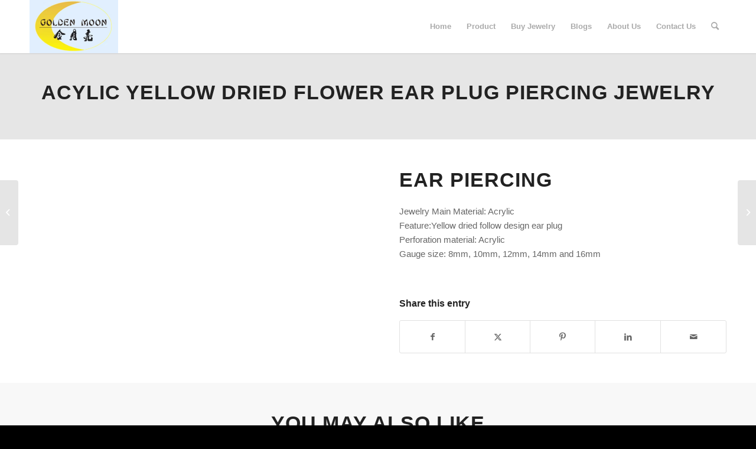

--- FILE ---
content_type: text/css; charset=utf-8
request_url: https://golden-moon.net/wp-content/uploads/dynamic_avia/avia_posts_css/post-3417.css?ver=ver-1768241073
body_size: 552
content:
.avia-section.av-77gimj-c9e269a7003b402769572f3bed1bbaf1{background-color:#e6e6e6;background-image:unset} #top .av-special-heading.av-ktp3uhd6-36f7e7c593bb31ada2a41e1bc0947e51{padding-bottom:10px}body .av-special-heading.av-ktp3uhd6-36f7e7c593bb31ada2a41e1bc0947e51 .av-special-heading-tag .heading-char{font-size:25px}.av-special-heading.av-ktp3uhd6-36f7e7c593bb31ada2a41e1bc0947e51 .av-subheading{font-size:15px} .flex_column.av-5hm0az-cf16b6a60e1d5d3d9a739e4b241aeece{border-radius:0px 0px 0px 0px;padding:0px 0px 0px 0px} .flex_column.av-3xuz7v-a0e6e46e34520ce3eaaac154b4771280{border-radius:0px 0px 0px 0px;padding:0px 0px 0px 0px} .flex_column.av-22vxdn-ee9b07b24e9e2c881fc4dcf8a2bae59f{border-radius:0px 0px 0px 0px;padding:0px 0px 0px 0px} .avia-section.av-6tv6vv-c6f6812455a2448bc38b6fbcdc934d91{background-color:#ffffff;background-image:unset} .flex_column.av-59lxxn-83364a4b239282a8477de2fa8c0a2cfc{border-radius:0px 0px 0px 0px;padding:0px 0px 0px 0px} .flex_column.av-2iwwzf-e028c27151b35419e4692192823470e6{border-radius:0px 0px 0px 0px;padding:0px 0px 0px 0px} #top .av-special-heading.av-ktp3upfu-03c5c41c4da4849431ae3c5d7bbd218a{padding-bottom:10px}body .av-special-heading.av-ktp3upfu-03c5c41c4da4849431ae3c5d7bbd218a .av-special-heading-tag .heading-char{font-size:25px}.av-special-heading.av-ktp3upfu-03c5c41c4da4849431ae3c5d7bbd218a .av-subheading{font-size:15px} #top .hr.hr-invisible.av-jtgx8ole-93c92f4f53be7b7116bebc8c025a0fa0{height:20px} #top .av-special-heading.av-28oy95-c77bb2bb01cebbe38eaa7032f75d9873{padding-bottom:30px}body .av-special-heading.av-28oy95-c77bb2bb01cebbe38eaa7032f75d9873 .av-special-heading-tag .heading-char{font-size:25px}.av-special-heading.av-28oy95-c77bb2bb01cebbe38eaa7032f75d9873 .av-subheading{font-size:15px}